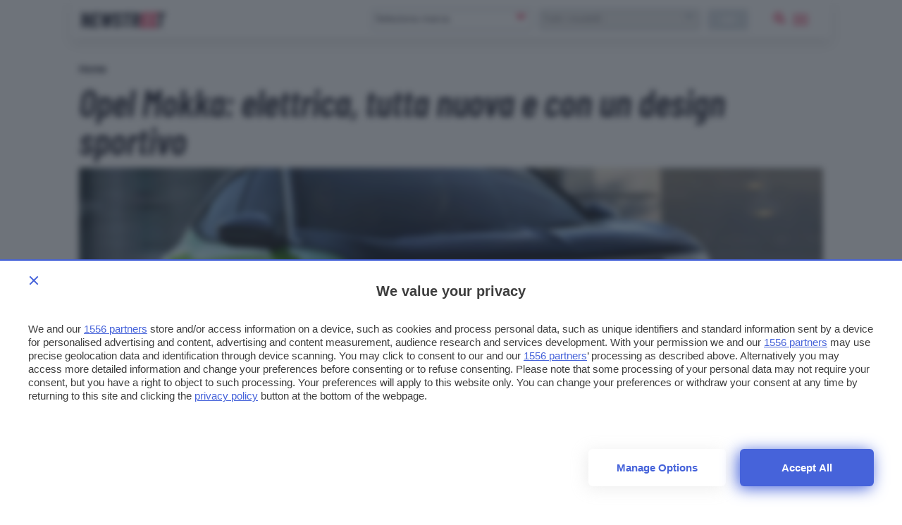

--- FILE ---
content_type: text/css
request_url: https://www.newstreet.it/app/themes/newstreet/styles/components/sections/single-article.css?ver=1.0.066
body_size: 1294
content:
h1,h2,h3,h4{font-weight:700;letter-spacing:-.05px}.article-main{padding:0 0 0 48px}@media only screen and (max-width:942px){.article-main{padding:0 48px}}.article-hero{position:relative;display:block}.article-hero img{border-radius:4px}.article-hero img.hero-image{object-fit:cover;max-height:424px}.photo-credits{position:absolute;right:12px;bottom:8px;z-index:100}.photo-credits a,.photo-credits i{color:#fff;text-shadow:0 0 1px #393939}@media only screen and (max-width:942px){.photo-credits{position:absolute;right:12px;bottom:12px}.photo-credits a,.photo-credits i{color:#fff}}section.article-header{padding:0}.post-content-single{background:0 0;padding:0;font-size:18.4px;letter-spacing:-.05px;line-height:1.465}@media only screen and (max-width:780px){.post-content-single{margin-bottom:32px}}.post-content-single img{box-shadow:0 6px 20px rgba(200,220,227,.4)}.post-content-single h2{font-size:1.77rem}.post-content-single ol li{font-size:17.5px;line-height:24px;margin:18px 0 18px}.post-content-single ol li a{text-decoration:underline;text-decoration-color:#ed1a4d;font-weight:600;font-family:"Barlow Condensed",sans-serif;font-size:18.5px;letter-spacing:.35px;transition:color .1s ease-out}.post-content-single ol li a:hover{color:#ed1a4d}.post-content-single ul li{font-size:17.5px;line-height:24px;margin:18px 0 18px}.post-content-single ul li a{text-decoration:underline;text-decoration-color:#ed1a4d;font-weight:600;font-family:"Barlow Condensed",sans-serif;font-size:18.5px;letter-spacing:.35px;transition:color .1s ease-out}.post-content-single ul li a:hover{color:#ed1a4d}.post-content-single section.gallery-block{padding:20px 0 12px 0}.scheda-info{position:absolute;display:block;box-sizing:border-box;padding:0;width:80%;align-items:center;border-radius:0!important;bottom:16px;left:1px;color:#fff;background:linear-gradient(to right,rgba(39,40,56,.85) 10%,rgba(255,255,255,0))}@media only screen and (max-width:780px){.scheda-info{background:0 0;position:relative;height:auto;color:#2e2e3e}}.scheda-info .brand-logo{width:105px;margin:0 16px}@media only screen and (min-width:320px) and (max-width:480px){.scheda-info .brand-logo{width:76px}}.scheda-info span.brand{text-transform:uppercase;font-weight:600;letter-spacing:.125px;color:#fff;margin-left:4px;margin-bottom:-8px;display:block}.scheda-info span.brand a{color:#fff}@media only screen and (max-width:942px){.scheda-info span.brand a{color:#2e2e3e}}.scheda-info .brand-content{display:flex;align-content:center;justify-content:left}.scheda-info .single-excerpt{padding:0 16px;margin:12px 0 18px;color:#fff;font-size:22px;font-family:"Barlow Condensed",sans-serif}.scheda-info.desktop{display:block;border-radius:0 0 4px 4px}@media only screen and (max-width:942px){.scheda-info.desktop{display:none}}.single-excerpt.mobile-excerpt{display:none}@media only screen and (max-width:942px){.single-excerpt.mobile-excerpt{display:block}}.info-table{background:#ed1a4d;background-image:linear-gradient(-120deg,#fdfbfb 0,#ebedee 100%);color:#2e2e3e;padding:24px;font-size:1rem;text-align:center;font-weight:600}.info-table i{font-size:1.4rem;color:#ed1a4d}.tag-section{margin-bottom:32px}.tag-section ul{list-style-type:none;padding:0}.tag-section ul li{display:inline-block;margin:4px;background:#dfe3ed;padding:2px 8px 4px;border-radius:4px;transform:skew(-12deg);font-weight:700;transition:background .1s ease}.tag-section ul li a{color:#ed1a4d;font-size:12px}.tag-section ul li:hover{background:#ed1a4d}.tag-section ul li:hover a{color:#fff}.mobile-post-info{display:none}@media only screen and (max-width:942px){.mobile-post-info{display:block}.mobile-post-info p{margin:0}}.article-content p a{font-family:Barlow,sans-serif;font-size:17px;font-weight:400;letter-spacing:-.05px;line-height:1.465;text-decoration:underline;text-decoration-color:#ed1a4d;transition:color .1s ease-out}@media only screen and (max-width:780px){.article-content p a{font-size:17.5px}}.article-content p a:hover{color:#ed1a4d}.modal a{text-decoration:underline;text-decoration-color:#ed1a4d;font-weight:600;font-family:"Barlow Condensed",sans-serif;font-size:19.2px;letter-spacing:.35px;transition:color .1s ease-out}.modal a:hover{color:#ed1a4d}.gallery-cta{position:absolute;color:#fff;top:6px;right:12px;height:40px;text-align:center;font-size:1.3rem}.gallery-cta i{font-size:2rem}.gallery-cta span{background:#46b385;padding:2px 6px;border-radius:4px}.gallery-cta .gcta-content i{vertical-align:-6px}#allestimenti{position:absolute;margin-top:-180px}@media only screen and (max-width:480px){.related-grid{width:93vw}.related-grid .innergrid.grid{display:block;overflow-x:scroll;overflow-y:hidden;white-space:nowrap;padding-bottom:0;margin:0}.related-grid .innergrid.grid .col.col-4{padding-right:2px}.related-grid .innergrid.grid .card-widget{margin-bottom:0}.related-grid .innergrid.grid .col{width:300px;float:none;display:inline-block;white-space:normal}.related-grid .innergrid.grid .col .card-widget.bottom .card-content{margin-top:12px}.related-grid .innergrid.grid .col .card-widget.bottom .card-content h3{font-size:19px;line-height:21px}}

--- FILE ---
content_type: text/css
request_url: https://www.newstreet.it/app/themes/newstreet/styles/components/partials/breadcrumbs.css?ver=1.0.066
body_size: 82
content:
ol.breadcrumb{padding:12px 0;margin:0;list-style-type:none}ol.breadcrumb li{display:inline}ol.breadcrumb li a{text-decoration:none;position:relative;display:inline-block;text-decoration:none;font-weight:700}ol.breadcrumb li a::after{position:absolute;left:0;content:'';width:100%;height:2px;background:#ed1a4d;bottom:-4px;transform:scale(0,1);transition:transform .3s;transform-origin:right top;background-image:#ed1a4d;height:1px}ol.breadcrumb li a:hover::after{transform-origin:left top;transform:scale(1,2)}ol.breadcrumb li:after{content:'/';display:inline-block;margin:0 0 0 5px;color:#aeb9c6;font-weight:400}ol.breadcrumb li.active{font-weight:400}ol.breadcrumb li:last-child{color:#ed1a4d}ol.breadcrumb li:last-child:after{content:''}

--- FILE ---
content_type: application/javascript
request_url: https://www.newstreet.it/app/themes/newstreet/scripts/components/skin-check.js?ver=1.0.066
body_size: 26
content:
"use strict";

(function () {
  var navbar = document.querySelector('.navbar');
  var main_wrapper = document.querySelector('.main-wrapper');
  var main_container = document.querySelector('.main-container');
  var skin_enabled = document.querySelector('html').className.indexOf('skin-enabled') != -1;
  var skin_offset = false;
  if (skin_enabled) UI.scroller.actionStack.push(function () {
    if (UI.scroller.viewPortPosition > 90 && !skin_offset) {
      navbar.classList.add("scroll-offset");
      main_wrapper.classList.add("scroll-offset");
      main_container.classList.add("scroll-offset");
      skin_offset = true;
    }

    if (UI.scroller.viewPortPosition <= 90 && skin_offset) {
      navbar.classList.remove("scroll-offset");
      main_wrapper.classList.remove("scroll-offset");
      main_container.classList.remove("scroll-offset");
      skin_offset = false;
    }
  }.bind(this));
})();

--- FILE ---
content_type: application/javascript
request_url: https://www.newstreet.it/app/themes/newstreet/scripts/components/common/affiliate-link-activator.js?ver=1.0.066
body_size: 862
content:
"use strict";

/** 
 * Traccia link di affiliazione custom
 * 
 * [affiliate_track url="URL" data-vars-affiliate="eventLabel" text="text"]
 * 
 * che espongono  il seguente output:
 * <a href="{{URL}}" data-affiliate="{{eventLabel}}" target="_blank" rel="nofollow">{{text}}</a>
 * 
 * shortcode di esempio:
 * [affiliate_track url="https://vpnaffiliates.com/affiliates/scripts/click.php?a_aid=Blaze&desturl=https%3A%2F%2Fwww.expressvpn.com%2Fit%2Forder&a_cid=11111111" data-affiliate="expressvpn" text="provaExpressVPN"]
 * 
 */
function AffiliateLinkActivator(container, number) {
  this.number = typeof number == 'undefined' ? 0 : number;
  this.container = container;

  this.init = function () {
    this.selectors = [].map.call(this.container.querySelectorAll('[data-vars-affiliate]'), function (a, i) {
      /// bisogna dare a ciascun elemento 
      /// un id
      a.id = 'affiliation_tracking_' + this.number + '_' + i;
      return {
        selector: '#' + a.id,
        type: "event",
        name: a.dataset.varsAffiliate,
        args: {
          event_category: 'affiliate-tracking',
          event_label: location.pathname
        }
      };
    }.bind(this));
    console.log('_activators ', this.selectors);
    if (this.selectors.length) this.tracker = new TrackerNS({
      selectors: this.selectors,
      scroller: UI.scroller,
      gaid: 'UA-2021044-58' // newstreet_analisi

    });
  };

  this.init();
}

function AffiliateLinksManager() {
  this.affiliateLinks = [];
  /**
   * 
   * @param {*} index 
   */

  this.exists = function (index) {
    return typeof this.affiliateLinks[index] !== 'undefined';
  };
  /**
   * 
   * @param {*} index 
   * @param {*} container 
   */


  this.add = function (index, container) {
    if (typeof container != 'undefined') if (container.querySelector('[data-vars-affiliate]') != null) this.affiliateLinks[index] = new AffiliateLinkActivator(container, index);
  };
}

if (UI.infinite) {
  var affLinks = new AffiliateLinksManager();
  var ui_container = document.querySelector(UI.infinite.container);
  var ui_contents = ui_container.querySelectorAll('article');
  var index = UI.infinite.current_content;
  var container = ui_contents[index];
  console.log('__ ui_contents', ui_contents);
  if (!affLinks.exists(index)) affLinks.add(index, container);
  UI.infinite.loader.loadCallbackStack.push(function () {
    ui_contents = ui_container.querySelectorAll('article');

    for (var i = 0; i < ui_contents.length; i++) {
      container = ui_contents[i];
      if (!affLinks.exists(i)) affLinks.add(i, container);
    }
  }.bind(void 0));
} else {
  var affiliateLinks = new AffiliateLinkActivator(document.querySelector('article'));
}